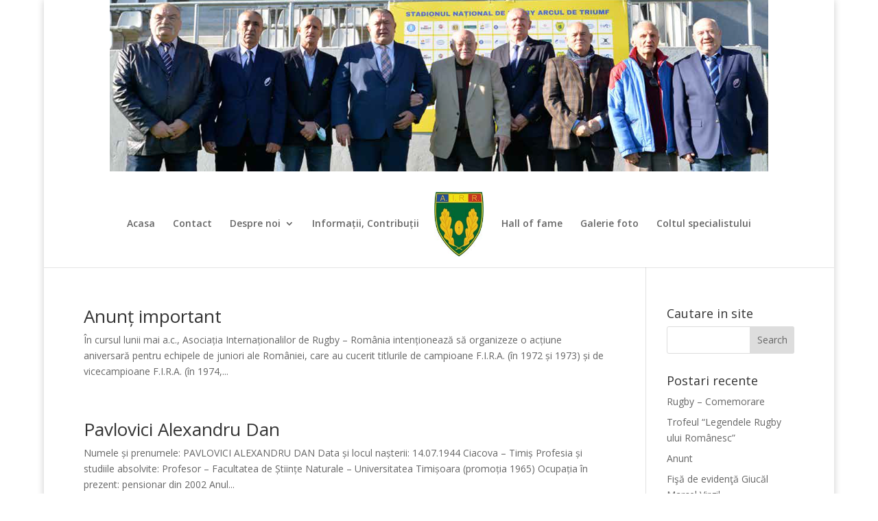

--- FILE ---
content_type: text/html; charset=UTF-8
request_url: https://airugby.ro/2016/02/
body_size: 9317
content:
<!DOCTYPE html>
<html lang="en-US">
<head>
	<meta charset="UTF-8" />
<meta http-equiv="X-UA-Compatible" content="IE=edge">
	<link rel="pingback" href="" />

	<script type="text/javascript">
		document.documentElement.className = 'js';
	</script>

	<title>Archives | Asociația Internaționalilor de Rugby din România</title>
<meta name='robots' content='max-image-preview:large' />
<script type="text/javascript">
			let jqueryParams=[],jQuery=function(r){return jqueryParams=[...jqueryParams,r],jQuery},$=function(r){return jqueryParams=[...jqueryParams,r],$};window.jQuery=jQuery,window.$=jQuery;let customHeadScripts=!1;jQuery.fn=jQuery.prototype={},$.fn=jQuery.prototype={},jQuery.noConflict=function(r){if(window.jQuery)return jQuery=window.jQuery,$=window.jQuery,customHeadScripts=!0,jQuery.noConflict},jQuery.ready=function(r){jqueryParams=[...jqueryParams,r]},$.ready=function(r){jqueryParams=[...jqueryParams,r]},jQuery.load=function(r){jqueryParams=[...jqueryParams,r]},$.load=function(r){jqueryParams=[...jqueryParams,r]},jQuery.fn.ready=function(r){jqueryParams=[...jqueryParams,r]},$.fn.ready=function(r){jqueryParams=[...jqueryParams,r]};</script><link rel='dns-prefetch' href='//fonts.googleapis.com' />
<link rel="alternate" type="application/rss+xml" title="Asociația Internaționalilor de Rugby din România &raquo; Feed" href="https://airugby.ro/feed/" />
<link rel="alternate" type="application/rss+xml" title="Asociația Internaționalilor de Rugby din România &raquo; Comments Feed" href="https://airugby.ro/comments/feed/" />
<meta content="Divi v.4.18.0" name="generator"/><link rel='stylesheet' id='wp-block-library-css' href='https://airugby.ro/wp-includes/css/dist/block-library/style.min.css?ver=1c5a333bcdf8f378678b2cde53930814' type='text/css' media='all' />
<style id='wp-block-library-theme-inline-css' type='text/css'>
.wp-block-audio figcaption{color:#555;font-size:13px;text-align:center}.is-dark-theme .wp-block-audio figcaption{color:#ffffffa6}.wp-block-audio{margin:0 0 1em}.wp-block-code{border:1px solid #ccc;border-radius:4px;font-family:Menlo,Consolas,monaco,monospace;padding:.8em 1em}.wp-block-embed figcaption{color:#555;font-size:13px;text-align:center}.is-dark-theme .wp-block-embed figcaption{color:#ffffffa6}.wp-block-embed{margin:0 0 1em}.blocks-gallery-caption{color:#555;font-size:13px;text-align:center}.is-dark-theme .blocks-gallery-caption{color:#ffffffa6}.wp-block-image figcaption{color:#555;font-size:13px;text-align:center}.is-dark-theme .wp-block-image figcaption{color:#ffffffa6}.wp-block-image{margin:0 0 1em}.wp-block-pullquote{border-bottom:4px solid;border-top:4px solid;color:currentColor;margin-bottom:1.75em}.wp-block-pullquote cite,.wp-block-pullquote footer,.wp-block-pullquote__citation{color:currentColor;font-size:.8125em;font-style:normal;text-transform:uppercase}.wp-block-quote{border-left:.25em solid;margin:0 0 1.75em;padding-left:1em}.wp-block-quote cite,.wp-block-quote footer{color:currentColor;font-size:.8125em;font-style:normal;position:relative}.wp-block-quote.has-text-align-right{border-left:none;border-right:.25em solid;padding-left:0;padding-right:1em}.wp-block-quote.has-text-align-center{border:none;padding-left:0}.wp-block-quote.is-large,.wp-block-quote.is-style-large,.wp-block-quote.is-style-plain{border:none}.wp-block-search .wp-block-search__label{font-weight:700}.wp-block-search__button{border:1px solid #ccc;padding:.375em .625em}:where(.wp-block-group.has-background){padding:1.25em 2.375em}.wp-block-separator.has-css-opacity{opacity:.4}.wp-block-separator{border:none;border-bottom:2px solid;margin-left:auto;margin-right:auto}.wp-block-separator.has-alpha-channel-opacity{opacity:1}.wp-block-separator:not(.is-style-wide):not(.is-style-dots){width:100px}.wp-block-separator.has-background:not(.is-style-dots){border-bottom:none;height:1px}.wp-block-separator.has-background:not(.is-style-wide):not(.is-style-dots){height:2px}.wp-block-table{margin:0 0 1em}.wp-block-table td,.wp-block-table th{word-break:normal}.wp-block-table figcaption{color:#555;font-size:13px;text-align:center}.is-dark-theme .wp-block-table figcaption{color:#ffffffa6}.wp-block-video figcaption{color:#555;font-size:13px;text-align:center}.is-dark-theme .wp-block-video figcaption{color:#ffffffa6}.wp-block-video{margin:0 0 1em}.wp-block-template-part.has-background{margin-bottom:0;margin-top:0;padding:1.25em 2.375em}
</style>
<style id='global-styles-inline-css' type='text/css'>
body{--wp--preset--color--black: #000000;--wp--preset--color--cyan-bluish-gray: #abb8c3;--wp--preset--color--white: #ffffff;--wp--preset--color--pale-pink: #f78da7;--wp--preset--color--vivid-red: #cf2e2e;--wp--preset--color--luminous-vivid-orange: #ff6900;--wp--preset--color--luminous-vivid-amber: #fcb900;--wp--preset--color--light-green-cyan: #7bdcb5;--wp--preset--color--vivid-green-cyan: #00d084;--wp--preset--color--pale-cyan-blue: #8ed1fc;--wp--preset--color--vivid-cyan-blue: #0693e3;--wp--preset--color--vivid-purple: #9b51e0;--wp--preset--gradient--vivid-cyan-blue-to-vivid-purple: linear-gradient(135deg,rgba(6,147,227,1) 0%,rgb(155,81,224) 100%);--wp--preset--gradient--light-green-cyan-to-vivid-green-cyan: linear-gradient(135deg,rgb(122,220,180) 0%,rgb(0,208,130) 100%);--wp--preset--gradient--luminous-vivid-amber-to-luminous-vivid-orange: linear-gradient(135deg,rgba(252,185,0,1) 0%,rgba(255,105,0,1) 100%);--wp--preset--gradient--luminous-vivid-orange-to-vivid-red: linear-gradient(135deg,rgba(255,105,0,1) 0%,rgb(207,46,46) 100%);--wp--preset--gradient--very-light-gray-to-cyan-bluish-gray: linear-gradient(135deg,rgb(238,238,238) 0%,rgb(169,184,195) 100%);--wp--preset--gradient--cool-to-warm-spectrum: linear-gradient(135deg,rgb(74,234,220) 0%,rgb(151,120,209) 20%,rgb(207,42,186) 40%,rgb(238,44,130) 60%,rgb(251,105,98) 80%,rgb(254,248,76) 100%);--wp--preset--gradient--blush-light-purple: linear-gradient(135deg,rgb(255,206,236) 0%,rgb(152,150,240) 100%);--wp--preset--gradient--blush-bordeaux: linear-gradient(135deg,rgb(254,205,165) 0%,rgb(254,45,45) 50%,rgb(107,0,62) 100%);--wp--preset--gradient--luminous-dusk: linear-gradient(135deg,rgb(255,203,112) 0%,rgb(199,81,192) 50%,rgb(65,88,208) 100%);--wp--preset--gradient--pale-ocean: linear-gradient(135deg,rgb(255,245,203) 0%,rgb(182,227,212) 50%,rgb(51,167,181) 100%);--wp--preset--gradient--electric-grass: linear-gradient(135deg,rgb(202,248,128) 0%,rgb(113,206,126) 100%);--wp--preset--gradient--midnight: linear-gradient(135deg,rgb(2,3,129) 0%,rgb(40,116,252) 100%);--wp--preset--font-size--small: 13px;--wp--preset--font-size--medium: 20px;--wp--preset--font-size--large: 36px;--wp--preset--font-size--x-large: 42px;--wp--preset--spacing--20: 0.44rem;--wp--preset--spacing--30: 0.67rem;--wp--preset--spacing--40: 1rem;--wp--preset--spacing--50: 1.5rem;--wp--preset--spacing--60: 2.25rem;--wp--preset--spacing--70: 3.38rem;--wp--preset--spacing--80: 5.06rem;--wp--preset--shadow--natural: 6px 6px 9px rgba(0, 0, 0, 0.2);--wp--preset--shadow--deep: 12px 12px 50px rgba(0, 0, 0, 0.4);--wp--preset--shadow--sharp: 6px 6px 0px rgba(0, 0, 0, 0.2);--wp--preset--shadow--outlined: 6px 6px 0px -3px rgba(255, 255, 255, 1), 6px 6px rgba(0, 0, 0, 1);--wp--preset--shadow--crisp: 6px 6px 0px rgba(0, 0, 0, 1);}body { margin: 0;--wp--style--global--content-size: 823px;--wp--style--global--wide-size: 1080px; }.wp-site-blocks > .alignleft { float: left; margin-right: 2em; }.wp-site-blocks > .alignright { float: right; margin-left: 2em; }.wp-site-blocks > .aligncenter { justify-content: center; margin-left: auto; margin-right: auto; }:where(.is-layout-flex){gap: 0.5em;}:where(.is-layout-grid){gap: 0.5em;}body .is-layout-flow > .alignleft{float: left;margin-inline-start: 0;margin-inline-end: 2em;}body .is-layout-flow > .alignright{float: right;margin-inline-start: 2em;margin-inline-end: 0;}body .is-layout-flow > .aligncenter{margin-left: auto !important;margin-right: auto !important;}body .is-layout-constrained > .alignleft{float: left;margin-inline-start: 0;margin-inline-end: 2em;}body .is-layout-constrained > .alignright{float: right;margin-inline-start: 2em;margin-inline-end: 0;}body .is-layout-constrained > .aligncenter{margin-left: auto !important;margin-right: auto !important;}body .is-layout-constrained > :where(:not(.alignleft):not(.alignright):not(.alignfull)){max-width: var(--wp--style--global--content-size);margin-left: auto !important;margin-right: auto !important;}body .is-layout-constrained > .alignwide{max-width: var(--wp--style--global--wide-size);}body .is-layout-flex{display: flex;}body .is-layout-flex{flex-wrap: wrap;align-items: center;}body .is-layout-flex > *{margin: 0;}body .is-layout-grid{display: grid;}body .is-layout-grid > *{margin: 0;}body{padding-top: 0px;padding-right: 0px;padding-bottom: 0px;padding-left: 0px;}a:where(:not(.wp-element-button)){text-decoration: underline;}.wp-element-button, .wp-block-button__link{background-color: #32373c;border-width: 0;color: #fff;font-family: inherit;font-size: inherit;line-height: inherit;padding: calc(0.667em + 2px) calc(1.333em + 2px);text-decoration: none;}.has-black-color{color: var(--wp--preset--color--black) !important;}.has-cyan-bluish-gray-color{color: var(--wp--preset--color--cyan-bluish-gray) !important;}.has-white-color{color: var(--wp--preset--color--white) !important;}.has-pale-pink-color{color: var(--wp--preset--color--pale-pink) !important;}.has-vivid-red-color{color: var(--wp--preset--color--vivid-red) !important;}.has-luminous-vivid-orange-color{color: var(--wp--preset--color--luminous-vivid-orange) !important;}.has-luminous-vivid-amber-color{color: var(--wp--preset--color--luminous-vivid-amber) !important;}.has-light-green-cyan-color{color: var(--wp--preset--color--light-green-cyan) !important;}.has-vivid-green-cyan-color{color: var(--wp--preset--color--vivid-green-cyan) !important;}.has-pale-cyan-blue-color{color: var(--wp--preset--color--pale-cyan-blue) !important;}.has-vivid-cyan-blue-color{color: var(--wp--preset--color--vivid-cyan-blue) !important;}.has-vivid-purple-color{color: var(--wp--preset--color--vivid-purple) !important;}.has-black-background-color{background-color: var(--wp--preset--color--black) !important;}.has-cyan-bluish-gray-background-color{background-color: var(--wp--preset--color--cyan-bluish-gray) !important;}.has-white-background-color{background-color: var(--wp--preset--color--white) !important;}.has-pale-pink-background-color{background-color: var(--wp--preset--color--pale-pink) !important;}.has-vivid-red-background-color{background-color: var(--wp--preset--color--vivid-red) !important;}.has-luminous-vivid-orange-background-color{background-color: var(--wp--preset--color--luminous-vivid-orange) !important;}.has-luminous-vivid-amber-background-color{background-color: var(--wp--preset--color--luminous-vivid-amber) !important;}.has-light-green-cyan-background-color{background-color: var(--wp--preset--color--light-green-cyan) !important;}.has-vivid-green-cyan-background-color{background-color: var(--wp--preset--color--vivid-green-cyan) !important;}.has-pale-cyan-blue-background-color{background-color: var(--wp--preset--color--pale-cyan-blue) !important;}.has-vivid-cyan-blue-background-color{background-color: var(--wp--preset--color--vivid-cyan-blue) !important;}.has-vivid-purple-background-color{background-color: var(--wp--preset--color--vivid-purple) !important;}.has-black-border-color{border-color: var(--wp--preset--color--black) !important;}.has-cyan-bluish-gray-border-color{border-color: var(--wp--preset--color--cyan-bluish-gray) !important;}.has-white-border-color{border-color: var(--wp--preset--color--white) !important;}.has-pale-pink-border-color{border-color: var(--wp--preset--color--pale-pink) !important;}.has-vivid-red-border-color{border-color: var(--wp--preset--color--vivid-red) !important;}.has-luminous-vivid-orange-border-color{border-color: var(--wp--preset--color--luminous-vivid-orange) !important;}.has-luminous-vivid-amber-border-color{border-color: var(--wp--preset--color--luminous-vivid-amber) !important;}.has-light-green-cyan-border-color{border-color: var(--wp--preset--color--light-green-cyan) !important;}.has-vivid-green-cyan-border-color{border-color: var(--wp--preset--color--vivid-green-cyan) !important;}.has-pale-cyan-blue-border-color{border-color: var(--wp--preset--color--pale-cyan-blue) !important;}.has-vivid-cyan-blue-border-color{border-color: var(--wp--preset--color--vivid-cyan-blue) !important;}.has-vivid-purple-border-color{border-color: var(--wp--preset--color--vivid-purple) !important;}.has-vivid-cyan-blue-to-vivid-purple-gradient-background{background: var(--wp--preset--gradient--vivid-cyan-blue-to-vivid-purple) !important;}.has-light-green-cyan-to-vivid-green-cyan-gradient-background{background: var(--wp--preset--gradient--light-green-cyan-to-vivid-green-cyan) !important;}.has-luminous-vivid-amber-to-luminous-vivid-orange-gradient-background{background: var(--wp--preset--gradient--luminous-vivid-amber-to-luminous-vivid-orange) !important;}.has-luminous-vivid-orange-to-vivid-red-gradient-background{background: var(--wp--preset--gradient--luminous-vivid-orange-to-vivid-red) !important;}.has-very-light-gray-to-cyan-bluish-gray-gradient-background{background: var(--wp--preset--gradient--very-light-gray-to-cyan-bluish-gray) !important;}.has-cool-to-warm-spectrum-gradient-background{background: var(--wp--preset--gradient--cool-to-warm-spectrum) !important;}.has-blush-light-purple-gradient-background{background: var(--wp--preset--gradient--blush-light-purple) !important;}.has-blush-bordeaux-gradient-background{background: var(--wp--preset--gradient--blush-bordeaux) !important;}.has-luminous-dusk-gradient-background{background: var(--wp--preset--gradient--luminous-dusk) !important;}.has-pale-ocean-gradient-background{background: var(--wp--preset--gradient--pale-ocean) !important;}.has-electric-grass-gradient-background{background: var(--wp--preset--gradient--electric-grass) !important;}.has-midnight-gradient-background{background: var(--wp--preset--gradient--midnight) !important;}.has-small-font-size{font-size: var(--wp--preset--font-size--small) !important;}.has-medium-font-size{font-size: var(--wp--preset--font-size--medium) !important;}.has-large-font-size{font-size: var(--wp--preset--font-size--large) !important;}.has-x-large-font-size{font-size: var(--wp--preset--font-size--x-large) !important;}
.wp-block-navigation a:where(:not(.wp-element-button)){color: inherit;}
:where(.wp-block-post-template.is-layout-flex){gap: 1.25em;}:where(.wp-block-post-template.is-layout-grid){gap: 1.25em;}
:where(.wp-block-columns.is-layout-flex){gap: 2em;}:where(.wp-block-columns.is-layout-grid){gap: 2em;}
.wp-block-pullquote{font-size: 1.5em;line-height: 1.6;}
</style>
<link rel='stylesheet' id='cntctfrm_form_style-css' href='https://airugby.ro/wp-content/plugins/contact-form-plugin/css/form_style.css?ver=4.2.9' type='text/css' media='all' />
<link rel='stylesheet' id='et-divi-open-sans-css' href='https://fonts.googleapis.com/css?family=Open+Sans:300italic,400italic,600italic,700italic,800italic,400,300,600,700,800&#038;subset=latin,latin-ext&#038;display=swap' type='text/css' media='all' />
<link rel='stylesheet' id='tablepress-default-css' href='https://airugby.ro/wp-content/plugins/tablepress/css/build/default.css?ver=2.3.1' type='text/css' media='all' />
<style id='tablepress-default-inline-css' type='text/css'>
.tablepress-id-1 th,.tablepress-id-1 td{text-align:center;vertical-align:middle}.tablepress-id-1{width:750px!important}.tablepress-id-1,.tablepress-id-1 tr,.tablepress-id-1 tbody td,.tablepress-id-1 thead th,.tablepress-id-1 tfoot th{border:1px solid #000}.tablepress-id-7 th,.tablepress-id-7 td{text-align:center;vertical-align:middle}.tablepress-id-7,.tablepress-id-7 tr,.tablepress-id-7 tbody td,.tablepress-id-7 thead th,.tablepress-id-7 tfoot th{border:none}
</style>
<link rel='stylesheet' id='divi-style-css' href='https://airugby.ro/wp-content/themes/air/style-static.min.css?ver=4.18.0' type='text/css' media='all' />
<link rel='stylesheet' id='jquery.lightbox.min.css-css' href='https://airugby.ro/wp-content/plugins/wp-jquery-lightbox/styles/lightbox.min.css?ver=1.5.4' type='text/css' media='all' />
<link rel='stylesheet' id='jqlb-overrides-css' href='https://airugby.ro/wp-content/plugins/wp-jquery-lightbox/styles/overrides.css?ver=1.5.4' type='text/css' media='all' />
<style id='jqlb-overrides-inline-css' type='text/css'>

		#outerImageContainer {
			box-shadow: 0 0 4px 2px rgba(0,0,0,.2);
		}
		#imageContainer{
			padding: 6px;
		}
		#imageDataContainer {
			box-shadow: ;
		}
		#prevArrow,
		#nextArrow{
			background-color: rgba(255,255,255,.7;
			color: #000000;
		}
</style>
<script type="text/javascript" src="https://airugby.ro/wp-includes/js/jquery/jquery.min.js?ver=3.7.1" id="jquery-core-js"></script>
<link rel="https://api.w.org/" href="https://airugby.ro/wp-json/" /><link rel="EditURI" type="application/rsd+xml" title="RSD" href="https://airugby.ro/xmlrpc.php?rsd" />


        <script type="text/javascript">
            var jQueryMigrateHelperHasSentDowngrade = false;

			window.onerror = function( msg, url, line, col, error ) {
				// Break out early, do not processing if a downgrade reqeust was already sent.
				if ( jQueryMigrateHelperHasSentDowngrade ) {
					return true;
                }

				var xhr = new XMLHttpRequest();
				var nonce = 'b30bd9c17b';
				var jQueryFunctions = [
					'andSelf',
					'browser',
					'live',
					'boxModel',
					'support.boxModel',
					'size',
					'swap',
					'clean',
					'sub',
                ];
				var match_pattern = /\)\.(.+?) is not a function/;
                var erroredFunction = msg.match( match_pattern );

                // If there was no matching functions, do not try to downgrade.
                if ( null === erroredFunction || typeof erroredFunction !== 'object' || typeof erroredFunction[1] === "undefined" || -1 === jQueryFunctions.indexOf( erroredFunction[1] ) ) {
                    return true;
                }

                // Set that we've now attempted a downgrade request.
                jQueryMigrateHelperHasSentDowngrade = true;

				xhr.open( 'POST', 'https://airugby.ro/wp-admin/admin-ajax.php' );
				xhr.setRequestHeader( 'Content-Type', 'application/x-www-form-urlencoded' );
				xhr.onload = function () {
					var response,
                        reload = false;

					if ( 200 === xhr.status ) {
                        try {
                        	response = JSON.parse( xhr.response );

                        	reload = response.data.reload;
                        } catch ( e ) {
                        	reload = false;
                        }
                    }

					// Automatically reload the page if a deprecation caused an automatic downgrade, ensure visitors get the best possible experience.
					if ( reload ) {
						location.reload();
                    }
				};

				xhr.send( encodeURI( 'action=jquery-migrate-downgrade-version&_wpnonce=' + nonce ) );

				// Suppress error alerts in older browsers
				return true;
			}
        </script>

		<meta name="viewport" content="width=device-width, initial-scale=1.0, maximum-scale=1.0, user-scalable=0" /><link rel="icon" href="https://airugby.ro/wp-content/uploads/2022/10/sigla-AIR-mic-76x76.jpg" sizes="32x32" />
<link rel="icon" href="https://airugby.ro/wp-content/uploads/2022/10/sigla-AIR-mic.jpg" sizes="192x192" />
<link rel="apple-touch-icon" href="https://airugby.ro/wp-content/uploads/2022/10/sigla-AIR-mic.jpg" />
<meta name="msapplication-TileImage" content="https://airugby.ro/wp-content/uploads/2022/10/sigla-AIR-mic.jpg" />
<style id="et-divi-customizer-global-cached-inline-styles">@media only screen and (min-width:981px){.et_header_style_left #et-top-navigation,.et_header_style_split #et-top-navigation{padding:57px 0 0 0}.et_header_style_left #et-top-navigation nav>ul>li>a,.et_header_style_split #et-top-navigation nav>ul>li>a{padding-bottom:57px}.et_header_style_split .centered-inline-logo-wrap{width:114px;margin:-114px 0}.et_header_style_split .centered-inline-logo-wrap #logo{max-height:114px}.et_pb_svg_logo.et_header_style_split .centered-inline-logo-wrap #logo{height:114px}.et_header_style_centered #top-menu>li>a{padding-bottom:21px}.et_header_style_slide #et-top-navigation,.et_header_style_fullscreen #et-top-navigation{padding:48px 0 48px 0!important}.et_header_style_centered #main-header .logo_container{height:114px}.et_header_style_split #main-header .centered-inline-logo-wrap{width:auto;height:114.32px}.et_header_style_split #main-header.et-fixed-header .centered-inline-logo-wrap{width:auto;height:49.2px}.et_header_style_split .centered-inline-logo-wrap #logo,.et_header_style_split .et-fixed-header .centered-inline-logo-wrap #logo{height:auto;max-height:100%}}@media only screen and (min-width:1350px){.et_pb_row{padding:27px 0}.et_pb_section{padding:54px 0}.single.et_pb_pagebuilder_layout.et_full_width_page .et_post_meta_wrapper{padding-top:81px}.et_pb_fullwidth_section{padding:0}}</style></head>
<body class="archive date et_pb_button_helper_class et_non_fixed_nav et_show_nav et_primary_nav_dropdown_animation_fade et_secondary_nav_dropdown_animation_fade et_header_style_split et_pb_footer_columns4 et_boxed_layout et_cover_background et_pb_gutter osx et_pb_gutters3 et_smooth_scroll et_right_sidebar et_divi_theme et-db">
	<div id="page-container">

	
	
			<header id="main-header" data-height-onload="114">
			<div class="container clearfix et_menu_container">
							<div class="logo_container">
					<span class="logo_helper"></span>
					<a href="https://airugby.ro/">
						<img src="https://airugby.ro/wp-content/uploads/2022/10/sigla-AIR-mic1.jpg" width="115" height="150" alt="Asociația Internaționalilor de Rugby din România" id="logo" data-height-percentage="88" />
					</a>
				</div>
							<div style="center">
					<img src="/wp-content/uploads/2025/12/AIR-header.png">
				</div>
				<div id="et-top-navigation" data-height="114" data-fixed-height="40">
											<nav id="top-menu-nav">
						<ul id="top-menu" class="nav"><li id="menu-item-21" class="menu-item menu-item-type-post_type menu-item-object-page menu-item-home menu-item-21"><a href="https://airugby.ro/">Acasa</a></li>
<li id="menu-item-20" class="menu-item menu-item-type-post_type menu-item-object-page menu-item-20"><a href="https://airugby.ro/contact/">Contact</a></li>
<li id="menu-item-19" class="menu-item menu-item-type-post_type menu-item-object-page menu-item-has-children menu-item-19"><a href="https://airugby.ro/despre-noi/">Despre noi</a>
<ul class="sub-menu">
	<li id="menu-item-78" class="menu-item menu-item-type-post_type menu-item-object-page menu-item-78"><a href="https://airugby.ro/act-constitutiv/">ACT CONSTITUTIV</a></li>
	<li id="menu-item-77" class="menu-item menu-item-type-post_type menu-item-object-page menu-item-77"><a href="https://airugby.ro/statut/">STATUTUL</a></li>
	<li id="menu-item-1100" class="menu-item menu-item-type-taxonomy menu-item-object-category menu-item-1100"><a href="https://airugby.ro/fise-membrii-air/">Fise membrii AIR</a></li>
</ul>
</li>
<li id="menu-item-840" class="menu-item menu-item-type-taxonomy menu-item-object-category menu-item-840"><a href="https://airugby.ro/informatii/">Informații, Contribuții</a></li>
<li id="menu-item-17" class="menu-item menu-item-type-post_type menu-item-object-page menu-item-17"><a href="https://airugby.ro/hall-of-fame/">Hall of fame</a></li>
<li id="menu-item-844" class="menu-item menu-item-type-taxonomy menu-item-object-category menu-item-844"><a href="https://airugby.ro/galerie-foto/">Galerie foto</a></li>
<li id="menu-item-868" class="menu-item menu-item-type-taxonomy menu-item-object-category menu-item-868"><a href="https://airugby.ro/coltul-specialistului/">Coltul specialistului</a></li>
</ul>						</nav>
					
					
					
					
					<div id="et_mobile_nav_menu">
				<div class="mobile_nav closed">
					<span class="select_page">Select Page</span>
					<span class="mobile_menu_bar mobile_menu_bar_toggle"></span>
				</div>
			</div>				</div> <!-- #et-top-navigation -->
				
			</div> <!-- .container -->
					</header> <!-- #main-header -->
			<div id="et-main-area">
	
<div id="main-content">
	<div class="container">
		<div id="content-area" class="clearfix">
			<div id="left-area">
		
					<article id="post-1104" class="et_pb_post post-1104 post type-post status-publish format-standard hentry category-informatii">

				
															<h2 class="entry-title"><a href="https://airugby.ro/anunt-important-2/">Anunț important</a></h2>
					
					În cursul lunii mai a.c., Asociația Internaționalilor de Rugby – România intenționează să organizeze o acțiune aniversară pentru echipele de juniori ale României, care au cucerit titlurile de campioane F.I.R.A. (în 1972 și 1973) și de vicecampioane F.I.R.A. (în 1974,...				
					</article>
			
					<article id="post-1101" class="et_pb_post post-1101 post type-post status-publish format-standard hentry category-fise-membrii-air">

				
															<h2 class="entry-title"><a href="https://airugby.ro/pavlovici-alexandru-dan/">Pavlovici Alexandru Dan</a></h2>
					
					Numele și prenumele: PAVLOVICI ALEXANDRU DAN Data și locul nașterii: 14.07.1944 Ciacova &#8211; Timiș Profesia și studiile absolvite: Profesor – Facultatea de Științe Naturale – Universitatea Timișoara (promoția 1965) Ocupația în prezent: pensionar din 2002 Anul...				
					</article>
			
					<article id="post-1097" class="et_pb_post post-1097 post type-post status-publish format-standard hentry category-fise-membrii-air">

				
															<h2 class="entry-title"><a href="https://airugby.ro/cojocaru-mihai/">Cojocaru Mihai</a></h2>
					
					Numele și prenumele: COJOCARU MIHAI Data și locul nașterii: 29 februarie 1932 București Profesia și studiile absolvite: Profesor de Educație Fizică – Cercetător Științific Principal – Institutul de Educație Fizică și Sport (promoția 1954) Ocupația în prezent:...				
					</article>
			
					<article id="post-1034" class="et_pb_post post-1034 post type-post status-publish format-standard hentry category-galerie-foto">

				
															<h2 class="entry-title"><a href="https://airugby.ro/adunarea-generala-consultativa-a-a-i-r-din-21-12-2015/">Adunarea Generală Consultativă a A.I.R. din 21.12.2015</a></h2>
					
					­Adunarea Generală Consultativă a A.I.R. din...				
					</article>
			<div class="pagination clearfix">
	<div class="alignleft"></div>
	<div class="alignright"></div>
</div>			</div>

				<div id="sidebar">
		<div id="search-2" class="et_pb_widget widget_search"><h4 class="widgettitle">Cautare in site</h4><form role="search" method="get" id="searchform" class="searchform" action="https://airugby.ro/">
				<div>
					<label class="screen-reader-text" for="s">Search for:</label>
					<input type="text" value="" name="s" id="s" />
					<input type="submit" id="searchsubmit" value="Search" />
				</div>
			</form></div>
		<div id="recent-posts-2" class="et_pb_widget widget_recent_entries">
		<h4 class="widgettitle">Postari recente</h4>
		<ul>
											<li>
					<a href="https://airugby.ro/rugby-comemorare/">Rugby &#8211; Comemorare</a>
									</li>
											<li>
					<a href="https://airugby.ro/trofeul-legendele-rugby-ului-romanesc/">Trofeul “Legendele Rugby ului Românesc”</a>
									</li>
											<li>
					<a href="https://airugby.ro/anunt-2/">Anunt</a>
									</li>
											<li>
					<a href="https://airugby.ro/fisa-de-evidenta-giucal-marcel-virgil/">Fişă de evidenţă Giucăl Marcel Virgil</a>
									</li>
											<li>
					<a href="https://airugby.ro/fisa-de-evidenta-guranescu-andrei/">Fișă de evidență Gurănescu Andrei</a>
									</li>
					</ul>

		</div><div id="archives-2" class="et_pb_widget widget_archive"><h4 class="widgettitle">Arhiva</h4>		<label class="screen-reader-text" for="archives-dropdown-2">Arhiva</label>
		<select id="archives-dropdown-2" name="archive-dropdown">
			
			<option value="">Select Month</option>
				<option value='https://airugby.ro/2025/12/'> December 2025 &nbsp;(1)</option>
	<option value='https://airugby.ro/2025/09/'> September 2025 &nbsp;(1)</option>
	<option value='https://airugby.ro/2025/08/'> August 2025 &nbsp;(1)</option>
	<option value='https://airugby.ro/2025/02/'> February 2025 &nbsp;(3)</option>
	<option value='https://airugby.ro/2025/01/'> January 2025 &nbsp;(2)</option>
	<option value='https://airugby.ro/2024/10/'> October 2024 &nbsp;(2)</option>
	<option value='https://airugby.ro/2024/09/'> September 2024 &nbsp;(1)</option>
	<option value='https://airugby.ro/2024/01/'> January 2024 &nbsp;(1)</option>
	<option value='https://airugby.ro/2023/07/'> July 2023 &nbsp;(2)</option>
	<option value='https://airugby.ro/2023/05/'> May 2023 &nbsp;(2)</option>
	<option value='https://airugby.ro/2023/01/'> January 2023 &nbsp;(4)</option>
	<option value='https://airugby.ro/2022/12/'> December 2022 &nbsp;(2)</option>
	<option value='https://airugby.ro/2022/11/'> November 2022 &nbsp;(5)</option>
	<option value='https://airugby.ro/2022/10/'> October 2022 &nbsp;(5)</option>
	<option value='https://airugby.ro/2022/09/'> September 2022 &nbsp;(1)</option>
	<option value='https://airugby.ro/2022/02/'> February 2022 &nbsp;(2)</option>
	<option value='https://airugby.ro/2022/01/'> January 2022 &nbsp;(1)</option>
	<option value='https://airugby.ro/2021/12/'> December 2021 &nbsp;(1)</option>
	<option value='https://airugby.ro/2021/11/'> November 2021 &nbsp;(2)</option>
	<option value='https://airugby.ro/2021/08/'> August 2021 &nbsp;(1)</option>
	<option value='https://airugby.ro/2021/07/'> July 2021 &nbsp;(1)</option>
	<option value='https://airugby.ro/2021/05/'> May 2021 &nbsp;(1)</option>
	<option value='https://airugby.ro/2021/04/'> April 2021 &nbsp;(1)</option>
	<option value='https://airugby.ro/2020/12/'> December 2020 &nbsp;(2)</option>
	<option value='https://airugby.ro/2020/11/'> November 2020 &nbsp;(2)</option>
	<option value='https://airugby.ro/2020/10/'> October 2020 &nbsp;(4)</option>
	<option value='https://airugby.ro/2020/08/'> August 2020 &nbsp;(6)</option>
	<option value='https://airugby.ro/2020/07/'> July 2020 &nbsp;(1)</option>
	<option value='https://airugby.ro/2019/11/'> November 2019 &nbsp;(5)</option>
	<option value='https://airugby.ro/2019/08/'> August 2019 &nbsp;(1)</option>
	<option value='https://airugby.ro/2019/06/'> June 2019 &nbsp;(1)</option>
	<option value='https://airugby.ro/2019/05/'> May 2019 &nbsp;(2)</option>
	<option value='https://airugby.ro/2019/04/'> April 2019 &nbsp;(1)</option>
	<option value='https://airugby.ro/2019/03/'> March 2019 &nbsp;(2)</option>
	<option value='https://airugby.ro/2018/09/'> September 2018 &nbsp;(2)</option>
	<option value='https://airugby.ro/2018/07/'> July 2018 &nbsp;(1)</option>
	<option value='https://airugby.ro/2018/05/'> May 2018 &nbsp;(2)</option>
	<option value='https://airugby.ro/2018/03/'> March 2018 &nbsp;(1)</option>
	<option value='https://airugby.ro/2018/02/'> February 2018 &nbsp;(4)</option>
	<option value='https://airugby.ro/2018/01/'> January 2018 &nbsp;(2)</option>
	<option value='https://airugby.ro/2017/12/'> December 2017 &nbsp;(4)</option>
	<option value='https://airugby.ro/2017/11/'> November 2017 &nbsp;(1)</option>
	<option value='https://airugby.ro/2017/10/'> October 2017 &nbsp;(2)</option>
	<option value='https://airugby.ro/2017/07/'> July 2017 &nbsp;(1)</option>
	<option value='https://airugby.ro/2017/05/'> May 2017 &nbsp;(1)</option>
	<option value='https://airugby.ro/2017/03/'> March 2017 &nbsp;(3)</option>
	<option value='https://airugby.ro/2017/01/'> January 2017 &nbsp;(4)</option>
	<option value='https://airugby.ro/2016/12/'> December 2016 &nbsp;(3)</option>
	<option value='https://airugby.ro/2016/11/'> November 2016 &nbsp;(1)</option>
	<option value='https://airugby.ro/2016/10/'> October 2016 &nbsp;(1)</option>
	<option value='https://airugby.ro/2016/09/'> September 2016 &nbsp;(4)</option>
	<option value='https://airugby.ro/2016/08/'> August 2016 &nbsp;(2)</option>
	<option value='https://airugby.ro/2016/06/'> June 2016 &nbsp;(5)</option>
	<option value='https://airugby.ro/2016/05/'> May 2016 &nbsp;(11)</option>
	<option value='https://airugby.ro/2016/04/'> April 2016 &nbsp;(3)</option>
	<option value='https://airugby.ro/2016/03/'> March 2016 &nbsp;(22)</option>
	<option value='https://airugby.ro/2016/02/' selected='selected'> February 2016 &nbsp;(4)</option>
	<option value='https://airugby.ro/2016/01/'> January 2016 &nbsp;(2)</option>
	<option value='https://airugby.ro/2015/11/'> November 2015 &nbsp;(1)</option>
	<option value='https://airugby.ro/2015/10/'> October 2015 &nbsp;(2)</option>
	<option value='https://airugby.ro/2015/09/'> September 2015 &nbsp;(1)</option>
	<option value='https://airugby.ro/2015/08/'> August 2015 &nbsp;(2)</option>
	<option value='https://airugby.ro/2015/07/'> July 2015 &nbsp;(3)</option>
	<option value='https://airugby.ro/2015/06/'> June 2015 &nbsp;(1)</option>
	<option value='https://airugby.ro/2015/05/'> May 2015 &nbsp;(1)</option>
	<option value='https://airugby.ro/2015/04/'> April 2015 &nbsp;(4)</option>
	<option value='https://airugby.ro/2015/03/'> March 2015 &nbsp;(3)</option>
	<option value='https://airugby.ro/2015/02/'> February 2015 &nbsp;(3)</option>
	<option value='https://airugby.ro/2015/01/'> January 2015 &nbsp;(4)</option>
	<option value='https://airugby.ro/2014/12/'> December 2014 &nbsp;(7)</option>
	<option value='https://airugby.ro/2014/11/'> November 2014 &nbsp;(2)</option>
	<option value='https://airugby.ro/2014/10/'> October 2014 &nbsp;(1)</option>
	<option value='https://airugby.ro/2014/09/'> September 2014 &nbsp;(1)</option>
	<option value='https://airugby.ro/2014/08/'> August 2014 &nbsp;(2)</option>
	<option value='https://airugby.ro/2014/07/'> July 2014 &nbsp;(1)</option>
	<option value='https://airugby.ro/2014/06/'> June 2014 &nbsp;(1)</option>
	<option value='https://airugby.ro/2014/05/'> May 2014 &nbsp;(2)</option>
	<option value='https://airugby.ro/2014/03/'> March 2014 &nbsp;(1)</option>
	<option value='https://airugby.ro/2013/12/'> December 2013 &nbsp;(4)</option>
	<option value='https://airugby.ro/2013/10/'> October 2013 &nbsp;(3)</option>
	<option value='https://airugby.ro/2013/07/'> July 2013 &nbsp;(2)</option>
	<option value='https://airugby.ro/2013/06/'> June 2013 &nbsp;(1)</option>
	<option value='https://airugby.ro/2013/04/'> April 2013 &nbsp;(2)</option>
	<option value='https://airugby.ro/2013/03/'> March 2013 &nbsp;(3)</option>
	<option value='https://airugby.ro/2013/02/'> February 2013 &nbsp;(1)</option>

		</select>

			<script type="text/javascript">
/* <![CDATA[ */

(function() {
	var dropdown = document.getElementById( "archives-dropdown-2" );
	function onSelectChange() {
		if ( dropdown.options[ dropdown.selectedIndex ].value !== '' ) {
			document.location.href = this.options[ this.selectedIndex ].value;
		}
	}
	dropdown.onchange = onSelectChange;
})();

/* ]]> */
</script>
</div>	</div>
		</div>
	</div>
</div>


			<footer id="main-footer">
				

		
				<div id="footer-bottom">
					<div class="container clearfix">
				<ul class="et-social-icons">

	<li class="et-social-icon et-social-facebook">
		<a href="https://facebook.com/AsociatiaInternationalilordeRugbyRomania" class="icon">
			<span>Facebook</span>
		</a>
	</li>

</ul><div id="footer-info">© AIRR 2022</div>					</div>
				</div>
			</footer>
		</div>


	</div>

	<script type="text/javascript" src="https://airugby.ro/wp-includes/js/jquery/jquery-migrate.min.js?ver=3.4.1" id="jquery-migrate-js"></script>
<script type="text/javascript" id="jquery-js-after">
/* <![CDATA[ */
jqueryParams.length&&$.each(jqueryParams,function(e,r){if("function"==typeof r){var n=String(r);n.replace("$","jQuery");var a=new Function("return "+n)();$(document).ready(a)}});
/* ]]> */
</script>
<script type="text/javascript" id="divi-custom-script-js-extra">
/* <![CDATA[ */
var DIVI = {"item_count":"%d Item","items_count":"%d Items"};
var et_builder_utils_params = {"condition":{"diviTheme":true,"extraTheme":false},"scrollLocations":["app","top"],"builderScrollLocations":{"desktop":"app","tablet":"app","phone":"app"},"onloadScrollLocation":"app","builderType":"fe"};
var et_frontend_scripts = {"builderCssContainerPrefix":"#et-boc","builderCssLayoutPrefix":"#et-boc .et-l"};
var et_pb_custom = {"ajaxurl":"https:\/\/airugby.ro\/wp-admin\/admin-ajax.php","images_uri":"https:\/\/airugby.ro\/wp-content\/themes\/air\/images","builder_images_uri":"https:\/\/airugby.ro\/wp-content\/themes\/air\/includes\/builder\/images","et_frontend_nonce":"0986352e55","subscription_failed":"Please, check the fields below to make sure you entered the correct information.","et_ab_log_nonce":"dc8e154b07","fill_message":"Please, fill in the following fields:","contact_error_message":"Please, fix the following errors:","invalid":"Invalid email","captcha":"Captcha","prev":"Prev","previous":"Previous","next":"Next","wrong_captcha":"You entered the wrong number in captcha.","wrong_checkbox":"Checkbox","ignore_waypoints":"no","is_divi_theme_used":"1","widget_search_selector":".widget_search","ab_tests":[],"is_ab_testing_active":"","page_id":"1104","unique_test_id":"","ab_bounce_rate":"5","is_cache_plugin_active":"no","is_shortcode_tracking":"","tinymce_uri":"https:\/\/airugby.ro\/wp-content\/themes\/air\/includes\/builder\/frontend-builder\/assets\/vendors","waypoints_options":[]};
var et_pb_box_shadow_elements = [];
/* ]]> */
</script>
<script type="text/javascript" src="https://airugby.ro/wp-content/themes/air/js/scripts.min.js?ver=4.18.0" id="divi-custom-script-js"></script>
<script type="text/javascript" src="https://airugby.ro/wp-content/themes/air/js/smoothscroll.js?ver=4.18.0" id="smoothscroll-js"></script>
<script type="text/javascript" src="https://airugby.ro/wp-content/themes/air/includes/builder/feature/dynamic-assets/assets/js/jquery.fitvids.js?ver=4.18.0" id="fitvids-js"></script>
<script type="text/javascript" src="https://airugby.ro/wp-content/themes/air/core/admin/js/common.js?ver=4.18.0" id="et-core-common-js"></script>
<script type="text/javascript" src="https://airugby.ro/wp-content/plugins/wp-jquery-lightbox/jquery.touchwipe.min.js?ver=1.5.4" id="wp-jquery-lightbox-swipe-js"></script>
<script type="text/javascript" src="https://airugby.ro/wp-content/plugins/wp-jquery-lightbox/panzoom.min.js?ver=1.5.4" id="wp-jquery-lightbox-panzoom-js"></script>
<script type="text/javascript" id="wp-jquery-lightbox-js-extra">
/* <![CDATA[ */
var JQLBSettings = {"showTitle":"1","useAltForTitle":"1","showCaption":"1","showNumbers":"1","fitToScreen":"1","resizeSpeed":"400","showDownload":"0","navbarOnTop":"0","marginSize":"0","mobileMarginSize":"10","slideshowSpeed":"4000","allowPinchZoom":"1","borderSize":"6","borderColor":"#fff","overlayColor":"#fff","overlayOpacity":"0.7","newNavStyle":"1","fixedNav":"1","showInfoBar":"0","prevLinkTitle":"previous image","nextLinkTitle":"next image","closeTitle":"close image gallery","image":"Image ","of":" of ","download":"Download","pause":"(Pause Slideshow)","play":"(Play Slideshow)"};
/* ]]> */
</script>
<script type="text/javascript" src="https://airugby.ro/wp-content/plugins/wp-jquery-lightbox/jquery.lightbox.js?ver=1768946510" id="wp-jquery-lightbox-js"></script>
<script type="text/javascript" src="https://airugby.ro/wp-content/themes/air/includes/builder/feature/dynamic-assets/assets/js/magnific-popup.js?ver=4.18.0" id="magnific-popup-js"></script>
</body>
</html>
